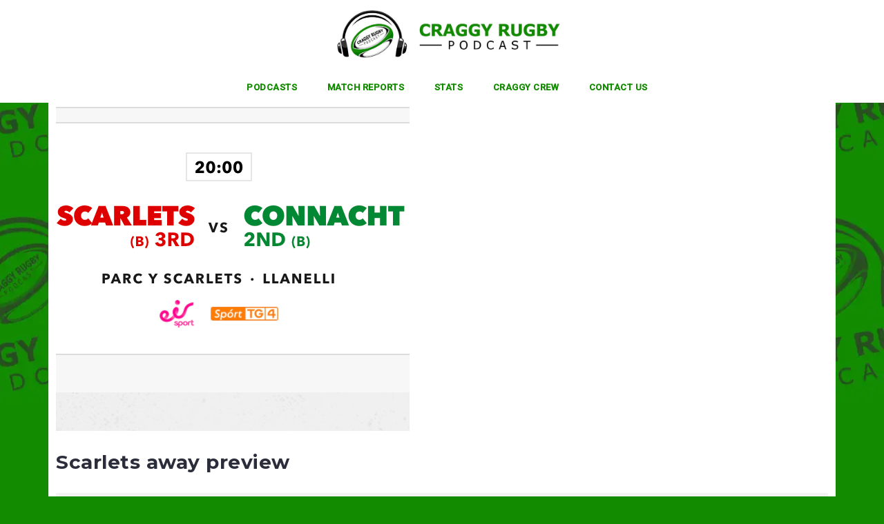

--- FILE ---
content_type: text/html; charset=UTF-8
request_url: http://craggyrugby.com/index.php/2021/03/18/scarlets-away-preview/
body_size: 12568
content:
<!DOCTYPE html>
<html class=" optml_no_js " lang="en-GB">
<head>
<meta charset="UTF-8">
<meta name="viewport" content="width=device-width, initial-scale=1">
<link rel="profile" href="http://gmpg.org/xfn/11">
<link rel="pingback" href="http://craggyrugby.com/xmlrpc.php">

<meta name='robots' content='index, follow, max-image-preview:large, max-snippet:-1, max-video-preview:-1' />
<!-- Google tag (gtag.js) consent mode dataLayer added by Site Kit -->
<script type="text/javascript" id="google_gtagjs-js-consent-mode-data-layer">
/* <![CDATA[ */
window.dataLayer = window.dataLayer || [];function gtag(){dataLayer.push(arguments);}
gtag('consent', 'default', {"ad_personalization":"denied","ad_storage":"denied","ad_user_data":"denied","analytics_storage":"denied","functionality_storage":"denied","security_storage":"denied","personalization_storage":"denied","region":["AT","BE","BG","CH","CY","CZ","DE","DK","EE","ES","FI","FR","GB","GR","HR","HU","IE","IS","IT","LI","LT","LU","LV","MT","NL","NO","PL","PT","RO","SE","SI","SK"],"wait_for_update":500});
window._googlesitekitConsentCategoryMap = {"statistics":["analytics_storage"],"marketing":["ad_storage","ad_user_data","ad_personalization"],"functional":["functionality_storage","security_storage"],"preferences":["personalization_storage"]};
window._googlesitekitConsents = {"ad_personalization":"denied","ad_storage":"denied","ad_user_data":"denied","analytics_storage":"denied","functionality_storage":"denied","security_storage":"denied","personalization_storage":"denied","region":["AT","BE","BG","CH","CY","CZ","DE","DK","EE","ES","FI","FR","GB","GR","HR","HU","IE","IS","IT","LI","LT","LU","LV","MT","NL","NO","PL","PT","RO","SE","SI","SK"],"wait_for_update":500};
/* ]]> */
</script>
<!-- End Google tag (gtag.js) consent mode dataLayer added by Site Kit -->

	<!-- This site is optimized with the Yoast SEO plugin v26.8 - https://yoast.com/product/yoast-seo-wordpress/ -->
	<title>Scarlets away preview - Craggy Rugby</title>
	<link rel="canonical" href="https://craggyrugby.com/index.php/2021/03/18/scarlets-away-preview/" />
	<meta property="og:locale" content="en_GB" />
	<meta property="og:type" content="article" />
	<meta property="og:title" content="Scarlets away preview - Craggy Rugby" />
	<meta property="og:description" content="https://shows.acast.com/craggyrugby/episodes/scarlets-away-preview Connacht play their first ever Monday night match in the last PRO14 match of the season when they travel to Scarlets. They will be looking to break their Parc [&hellip;]" />
	<meta property="og:url" content="https://craggyrugby.com/index.php/2021/03/18/scarlets-away-preview/" />
	<meta property="og:site_name" content="Craggy Rugby" />
	<meta property="article:publisher" content="https://www.facebook.com/craggyrugby/" />
	<meta property="article:published_time" content="2021-03-18T12:09:02+00:00" />
	<meta property="og:image" content="https://mlsn0ppbaqjz.i.optimole.com/w:auto/h:auto/q:mauto/f:best/https://craggyrugby.com/wp-content/uploads/2021/03/Screenshot-2021-03-18-at-09.01.26.png" />
	<meta property="og:image:width" content="512" />
	<meta property="og:image:height" content="514" />
	<meta property="og:image:type" content="image/png" />
	<meta name="author" content="Alan" />
	<meta name="twitter:card" content="summary_large_image" />
	<meta name="twitter:creator" content="@craggyrugbypod" />
	<meta name="twitter:site" content="@craggyrugbypod" />
	<meta name="twitter:label1" content="Written by" />
	<meta name="twitter:data1" content="Alan" />
	<meta name="twitter:label2" content="Estimated reading time" />
	<meta name="twitter:data2" content="1 minute" />
	<script type="application/ld+json" class="yoast-schema-graph">{"@context":"https://schema.org","@graph":[{"@type":"Article","@id":"https://craggyrugby.com/index.php/2021/03/18/scarlets-away-preview/#article","isPartOf":{"@id":"https://craggyrugby.com/index.php/2021/03/18/scarlets-away-preview/"},"author":{"name":"Alan","@id":"https://craggyrugby.com/#/schema/person/fc294d25dafa8c84c2eb0f8eb7c97493"},"headline":"Scarlets away preview","datePublished":"2021-03-18T12:09:02+00:00","mainEntityOfPage":{"@id":"https://craggyrugby.com/index.php/2021/03/18/scarlets-away-preview/"},"wordCount":78,"publisher":{"@id":"https://craggyrugby.com/#organization"},"image":{"@id":"https://craggyrugby.com/index.php/2021/03/18/scarlets-away-preview/#primaryimage"},"thumbnailUrl":"https://mlsn0ppbaqjz.i.optimole.com/w:512/h:514/q:mauto/f:best/https://craggyrugby.com/wp-content/uploads/2021/03/Screenshot-2021-03-18-at-09.01.26.png","keywords":["Connacht rugby","Connacht rugby podcast","Parc y Scarlets","PRO14","Scarlets"],"articleSection":["2020/21 season"],"inLanguage":"en-GB"},{"@type":"WebPage","@id":"https://craggyrugby.com/index.php/2021/03/18/scarlets-away-preview/","url":"https://craggyrugby.com/index.php/2021/03/18/scarlets-away-preview/","name":"Scarlets away preview - Craggy Rugby","isPartOf":{"@id":"https://craggyrugby.com/#website"},"primaryImageOfPage":{"@id":"https://craggyrugby.com/index.php/2021/03/18/scarlets-away-preview/#primaryimage"},"image":{"@id":"https://craggyrugby.com/index.php/2021/03/18/scarlets-away-preview/#primaryimage"},"thumbnailUrl":"https://mlsn0ppbaqjz.i.optimole.com/w:512/h:514/q:mauto/f:best/https://craggyrugby.com/wp-content/uploads/2021/03/Screenshot-2021-03-18-at-09.01.26.png","datePublished":"2021-03-18T12:09:02+00:00","breadcrumb":{"@id":"https://craggyrugby.com/index.php/2021/03/18/scarlets-away-preview/#breadcrumb"},"inLanguage":"en-GB","potentialAction":[{"@type":"ReadAction","target":["https://craggyrugby.com/index.php/2021/03/18/scarlets-away-preview/"]}]},{"@type":"ImageObject","inLanguage":"en-GB","@id":"https://craggyrugby.com/index.php/2021/03/18/scarlets-away-preview/#primaryimage","url":"https://mlsn0ppbaqjz.i.optimole.com/w:512/h:514/q:mauto/f:best/https://craggyrugby.com/wp-content/uploads/2021/03/Screenshot-2021-03-18-at-09.01.26.png","contentUrl":"https://mlsn0ppbaqjz.i.optimole.com/w:512/h:514/q:mauto/f:best/https://craggyrugby.com/wp-content/uploads/2021/03/Screenshot-2021-03-18-at-09.01.26.png","width":512,"height":514},{"@type":"BreadcrumbList","@id":"https://craggyrugby.com/index.php/2021/03/18/scarlets-away-preview/#breadcrumb","itemListElement":[{"@type":"ListItem","position":1,"name":"Home","item":"https://craggyrugby.com/"},{"@type":"ListItem","position":2,"name":"Scarlets away preview"}]},{"@type":"WebSite","@id":"https://craggyrugby.com/#website","url":"https://craggyrugby.com/","name":"Craggy Rugby","description":"The definitive podcast on Connacht Rugby.","publisher":{"@id":"https://craggyrugby.com/#organization"},"potentialAction":[{"@type":"SearchAction","target":{"@type":"EntryPoint","urlTemplate":"https://craggyrugby.com/?s={search_term_string}"},"query-input":{"@type":"PropertyValueSpecification","valueRequired":true,"valueName":"search_term_string"}}],"inLanguage":"en-GB"},{"@type":"Organization","@id":"https://craggyrugby.com/#organization","name":"CraggyRugby","url":"https://craggyrugby.com/","logo":{"@type":"ImageObject","inLanguage":"en-GB","@id":"https://craggyrugby.com/#/schema/logo/image/","url":"https://mlsn0ppbaqjz.i.optimole.com/w:auto/h:auto/q:mauto/f:best/http://craggyrugby.com/wp-content/uploads/2017/09/Podcast-Logo.jpg","contentUrl":"https://mlsn0ppbaqjz.i.optimole.com/w:auto/h:auto/q:mauto/f:best/http://craggyrugby.com/wp-content/uploads/2017/09/Podcast-Logo.jpg","width":499,"height":502,"caption":"CraggyRugby"},"image":{"@id":"https://craggyrugby.com/#/schema/logo/image/"},"sameAs":["https://www.facebook.com/craggyrugby/","https://x.com/craggyrugbypod","https://www.instagram.com/craggyrugby/","https://www.linkedin.com/in/craggy-rugby-269b43223/","https://www.youtube.com/channel/UCRIRnetS4Tuf1MBiok6_NaQ"]},{"@type":"Person","@id":"https://craggyrugby.com/#/schema/person/fc294d25dafa8c84c2eb0f8eb7c97493","name":"Alan","image":{"@type":"ImageObject","inLanguage":"en-GB","@id":"https://craggyrugby.com/#/schema/person/image/","url":"https://secure.gravatar.com/avatar/1e3e6b4133b3dc8eadcb2158c87a241e49e93209ddd6a052acf1f7bf0920aba5?s=96&d=mm&r=g","contentUrl":"https://secure.gravatar.com/avatar/1e3e6b4133b3dc8eadcb2158c87a241e49e93209ddd6a052acf1f7bf0920aba5?s=96&d=mm&r=g","caption":"Alan"},"url":"https://craggyrugby.com/index.php/author/alan/"}]}</script>
	<!-- / Yoast SEO plugin. -->


<link rel='dns-prefetch' href='//www.googletagmanager.com' />
<link rel='dns-prefetch' href='//fonts.googleapis.com' />
<link rel='dns-prefetch' href='//use.fontawesome.com' />
<link rel='dns-prefetch' href='//mlsn0ppbaqjz.i.optimole.com' />
<link rel='preconnect' href='https://mlsn0ppbaqjz.i.optimole.com' />
<link rel="alternate" type="application/rss+xml" title="Craggy Rugby &raquo; Feed" href="https://craggyrugby.com/index.php/feed/" />
<link rel="alternate" type="application/rss+xml" title="Craggy Rugby &raquo; Comments Feed" href="https://craggyrugby.com/index.php/comments/feed/" />
<link rel="alternate" title="oEmbed (JSON)" type="application/json+oembed" href="https://craggyrugby.com/index.php/wp-json/oembed/1.0/embed?url=https%3A%2F%2Fcraggyrugby.com%2Findex.php%2F2021%2F03%2F18%2Fscarlets-away-preview%2F" />
<link rel="alternate" title="oEmbed (XML)" type="text/xml+oembed" href="https://craggyrugby.com/index.php/wp-json/oembed/1.0/embed?url=https%3A%2F%2Fcraggyrugby.com%2Findex.php%2F2021%2F03%2F18%2Fscarlets-away-preview%2F&#038;format=xml" />
<style id='wp-img-auto-sizes-contain-inline-css' type='text/css'>
img:is([sizes=auto i],[sizes^="auto," i]){contain-intrinsic-size:3000px 1500px}
/*# sourceURL=wp-img-auto-sizes-contain-inline-css */
</style>
<link rel='stylesheet' id='west-bootstrap-css' href='http://craggyrugby.com/wp-content/themes/west/css/bootstrap/bootstrap.min.css?ver=1' type='text/css' media='all' />
<style id='wp-emoji-styles-inline-css' type='text/css'>

	img.wp-smiley, img.emoji {
		display: inline !important;
		border: none !important;
		box-shadow: none !important;
		height: 1em !important;
		width: 1em !important;
		margin: 0 0.07em !important;
		vertical-align: -0.1em !important;
		background: none !important;
		padding: 0 !important;
	}
/*# sourceURL=wp-emoji-styles-inline-css */
</style>
<link rel='stylesheet' id='wp-block-library-css' href='http://craggyrugby.com/wp-includes/css/dist/block-library/style.min.css?ver=6.9' type='text/css' media='all' />
<style id='global-styles-inline-css' type='text/css'>
:root{--wp--preset--aspect-ratio--square: 1;--wp--preset--aspect-ratio--4-3: 4/3;--wp--preset--aspect-ratio--3-4: 3/4;--wp--preset--aspect-ratio--3-2: 3/2;--wp--preset--aspect-ratio--2-3: 2/3;--wp--preset--aspect-ratio--16-9: 16/9;--wp--preset--aspect-ratio--9-16: 9/16;--wp--preset--color--black: #000000;--wp--preset--color--cyan-bluish-gray: #abb8c3;--wp--preset--color--white: #ffffff;--wp--preset--color--pale-pink: #f78da7;--wp--preset--color--vivid-red: #cf2e2e;--wp--preset--color--luminous-vivid-orange: #ff6900;--wp--preset--color--luminous-vivid-amber: #fcb900;--wp--preset--color--light-green-cyan: #7bdcb5;--wp--preset--color--vivid-green-cyan: #00d084;--wp--preset--color--pale-cyan-blue: #8ed1fc;--wp--preset--color--vivid-cyan-blue: #0693e3;--wp--preset--color--vivid-purple: #9b51e0;--wp--preset--gradient--vivid-cyan-blue-to-vivid-purple: linear-gradient(135deg,rgb(6,147,227) 0%,rgb(155,81,224) 100%);--wp--preset--gradient--light-green-cyan-to-vivid-green-cyan: linear-gradient(135deg,rgb(122,220,180) 0%,rgb(0,208,130) 100%);--wp--preset--gradient--luminous-vivid-amber-to-luminous-vivid-orange: linear-gradient(135deg,rgb(252,185,0) 0%,rgb(255,105,0) 100%);--wp--preset--gradient--luminous-vivid-orange-to-vivid-red: linear-gradient(135deg,rgb(255,105,0) 0%,rgb(207,46,46) 100%);--wp--preset--gradient--very-light-gray-to-cyan-bluish-gray: linear-gradient(135deg,rgb(238,238,238) 0%,rgb(169,184,195) 100%);--wp--preset--gradient--cool-to-warm-spectrum: linear-gradient(135deg,rgb(74,234,220) 0%,rgb(151,120,209) 20%,rgb(207,42,186) 40%,rgb(238,44,130) 60%,rgb(251,105,98) 80%,rgb(254,248,76) 100%);--wp--preset--gradient--blush-light-purple: linear-gradient(135deg,rgb(255,206,236) 0%,rgb(152,150,240) 100%);--wp--preset--gradient--blush-bordeaux: linear-gradient(135deg,rgb(254,205,165) 0%,rgb(254,45,45) 50%,rgb(107,0,62) 100%);--wp--preset--gradient--luminous-dusk: linear-gradient(135deg,rgb(255,203,112) 0%,rgb(199,81,192) 50%,rgb(65,88,208) 100%);--wp--preset--gradient--pale-ocean: linear-gradient(135deg,rgb(255,245,203) 0%,rgb(182,227,212) 50%,rgb(51,167,181) 100%);--wp--preset--gradient--electric-grass: linear-gradient(135deg,rgb(202,248,128) 0%,rgb(113,206,126) 100%);--wp--preset--gradient--midnight: linear-gradient(135deg,rgb(2,3,129) 0%,rgb(40,116,252) 100%);--wp--preset--font-size--small: 13px;--wp--preset--font-size--medium: 20px;--wp--preset--font-size--large: 36px;--wp--preset--font-size--x-large: 42px;--wp--preset--spacing--20: 0.44rem;--wp--preset--spacing--30: 0.67rem;--wp--preset--spacing--40: 1rem;--wp--preset--spacing--50: 1.5rem;--wp--preset--spacing--60: 2.25rem;--wp--preset--spacing--70: 3.38rem;--wp--preset--spacing--80: 5.06rem;--wp--preset--shadow--natural: 6px 6px 9px rgba(0, 0, 0, 0.2);--wp--preset--shadow--deep: 12px 12px 50px rgba(0, 0, 0, 0.4);--wp--preset--shadow--sharp: 6px 6px 0px rgba(0, 0, 0, 0.2);--wp--preset--shadow--outlined: 6px 6px 0px -3px rgb(255, 255, 255), 6px 6px rgb(0, 0, 0);--wp--preset--shadow--crisp: 6px 6px 0px rgb(0, 0, 0);}:where(.is-layout-flex){gap: 0.5em;}:where(.is-layout-grid){gap: 0.5em;}body .is-layout-flex{display: flex;}.is-layout-flex{flex-wrap: wrap;align-items: center;}.is-layout-flex > :is(*, div){margin: 0;}body .is-layout-grid{display: grid;}.is-layout-grid > :is(*, div){margin: 0;}:where(.wp-block-columns.is-layout-flex){gap: 2em;}:where(.wp-block-columns.is-layout-grid){gap: 2em;}:where(.wp-block-post-template.is-layout-flex){gap: 1.25em;}:where(.wp-block-post-template.is-layout-grid){gap: 1.25em;}.has-black-color{color: var(--wp--preset--color--black) !important;}.has-cyan-bluish-gray-color{color: var(--wp--preset--color--cyan-bluish-gray) !important;}.has-white-color{color: var(--wp--preset--color--white) !important;}.has-pale-pink-color{color: var(--wp--preset--color--pale-pink) !important;}.has-vivid-red-color{color: var(--wp--preset--color--vivid-red) !important;}.has-luminous-vivid-orange-color{color: var(--wp--preset--color--luminous-vivid-orange) !important;}.has-luminous-vivid-amber-color{color: var(--wp--preset--color--luminous-vivid-amber) !important;}.has-light-green-cyan-color{color: var(--wp--preset--color--light-green-cyan) !important;}.has-vivid-green-cyan-color{color: var(--wp--preset--color--vivid-green-cyan) !important;}.has-pale-cyan-blue-color{color: var(--wp--preset--color--pale-cyan-blue) !important;}.has-vivid-cyan-blue-color{color: var(--wp--preset--color--vivid-cyan-blue) !important;}.has-vivid-purple-color{color: var(--wp--preset--color--vivid-purple) !important;}.has-black-background-color{background-color: var(--wp--preset--color--black) !important;}.has-cyan-bluish-gray-background-color{background-color: var(--wp--preset--color--cyan-bluish-gray) !important;}.has-white-background-color{background-color: var(--wp--preset--color--white) !important;}.has-pale-pink-background-color{background-color: var(--wp--preset--color--pale-pink) !important;}.has-vivid-red-background-color{background-color: var(--wp--preset--color--vivid-red) !important;}.has-luminous-vivid-orange-background-color{background-color: var(--wp--preset--color--luminous-vivid-orange) !important;}.has-luminous-vivid-amber-background-color{background-color: var(--wp--preset--color--luminous-vivid-amber) !important;}.has-light-green-cyan-background-color{background-color: var(--wp--preset--color--light-green-cyan) !important;}.has-vivid-green-cyan-background-color{background-color: var(--wp--preset--color--vivid-green-cyan) !important;}.has-pale-cyan-blue-background-color{background-color: var(--wp--preset--color--pale-cyan-blue) !important;}.has-vivid-cyan-blue-background-color{background-color: var(--wp--preset--color--vivid-cyan-blue) !important;}.has-vivid-purple-background-color{background-color: var(--wp--preset--color--vivid-purple) !important;}.has-black-border-color{border-color: var(--wp--preset--color--black) !important;}.has-cyan-bluish-gray-border-color{border-color: var(--wp--preset--color--cyan-bluish-gray) !important;}.has-white-border-color{border-color: var(--wp--preset--color--white) !important;}.has-pale-pink-border-color{border-color: var(--wp--preset--color--pale-pink) !important;}.has-vivid-red-border-color{border-color: var(--wp--preset--color--vivid-red) !important;}.has-luminous-vivid-orange-border-color{border-color: var(--wp--preset--color--luminous-vivid-orange) !important;}.has-luminous-vivid-amber-border-color{border-color: var(--wp--preset--color--luminous-vivid-amber) !important;}.has-light-green-cyan-border-color{border-color: var(--wp--preset--color--light-green-cyan) !important;}.has-vivid-green-cyan-border-color{border-color: var(--wp--preset--color--vivid-green-cyan) !important;}.has-pale-cyan-blue-border-color{border-color: var(--wp--preset--color--pale-cyan-blue) !important;}.has-vivid-cyan-blue-border-color{border-color: var(--wp--preset--color--vivid-cyan-blue) !important;}.has-vivid-purple-border-color{border-color: var(--wp--preset--color--vivid-purple) !important;}.has-vivid-cyan-blue-to-vivid-purple-gradient-background{background: var(--wp--preset--gradient--vivid-cyan-blue-to-vivid-purple) !important;}.has-light-green-cyan-to-vivid-green-cyan-gradient-background{background: var(--wp--preset--gradient--light-green-cyan-to-vivid-green-cyan) !important;}.has-luminous-vivid-amber-to-luminous-vivid-orange-gradient-background{background: var(--wp--preset--gradient--luminous-vivid-amber-to-luminous-vivid-orange) !important;}.has-luminous-vivid-orange-to-vivid-red-gradient-background{background: var(--wp--preset--gradient--luminous-vivid-orange-to-vivid-red) !important;}.has-very-light-gray-to-cyan-bluish-gray-gradient-background{background: var(--wp--preset--gradient--very-light-gray-to-cyan-bluish-gray) !important;}.has-cool-to-warm-spectrum-gradient-background{background: var(--wp--preset--gradient--cool-to-warm-spectrum) !important;}.has-blush-light-purple-gradient-background{background: var(--wp--preset--gradient--blush-light-purple) !important;}.has-blush-bordeaux-gradient-background{background: var(--wp--preset--gradient--blush-bordeaux) !important;}.has-luminous-dusk-gradient-background{background: var(--wp--preset--gradient--luminous-dusk) !important;}.has-pale-ocean-gradient-background{background: var(--wp--preset--gradient--pale-ocean) !important;}.has-electric-grass-gradient-background{background: var(--wp--preset--gradient--electric-grass) !important;}.has-midnight-gradient-background{background: var(--wp--preset--gradient--midnight) !important;}.has-small-font-size{font-size: var(--wp--preset--font-size--small) !important;}.has-medium-font-size{font-size: var(--wp--preset--font-size--medium) !important;}.has-large-font-size{font-size: var(--wp--preset--font-size--large) !important;}.has-x-large-font-size{font-size: var(--wp--preset--font-size--x-large) !important;}
/*# sourceURL=global-styles-inline-css */
</style>

<style id='classic-theme-styles-inline-css' type='text/css'>
/*! This file is auto-generated */
.wp-block-button__link{color:#fff;background-color:#32373c;border-radius:9999px;box-shadow:none;text-decoration:none;padding:calc(.667em + 2px) calc(1.333em + 2px);font-size:1.125em}.wp-block-file__button{background:#32373c;color:#fff;text-decoration:none}
/*# sourceURL=/wp-includes/css/classic-themes.min.css */
</style>
<style id='font-awesome-svg-styles-default-inline-css' type='text/css'>
.svg-inline--fa {
  display: inline-block;
  height: 1em;
  overflow: visible;
  vertical-align: -.125em;
}
/*# sourceURL=font-awesome-svg-styles-default-inline-css */
</style>
<link rel='stylesheet' id='font-awesome-svg-styles-css' href='https://craggyrugby.com/wp-content/uploads/font-awesome/v6.1.1/css/svg-with-js.css' type='text/css' media='all' />
<style id='font-awesome-svg-styles-inline-css' type='text/css'>
   .wp-block-font-awesome-icon svg::before,
   .wp-rich-text-font-awesome-icon svg::before {content: unset;}
/*# sourceURL=font-awesome-svg-styles-inline-css */
</style>
<link rel='stylesheet' id='contact-form-7-css' href='http://craggyrugby.com/wp-content/plugins/contact-form-7/includes/css/styles.css?ver=6.1.4' type='text/css' media='all' />
<link rel='stylesheet' id='menu-image-css' href='http://craggyrugby.com/wp-content/plugins/menu-image/includes/css/menu-image.css?ver=3.13' type='text/css' media='all' />
<link rel='stylesheet' id='dashicons-css' href='http://craggyrugby.com/wp-includes/css/dashicons.min.css?ver=6.9' type='text/css' media='all' />
<link rel='stylesheet' id='parent-style-css' href='http://craggyrugby.com/wp-content/themes/west/style.css?ver=6.9' type='text/css' media='all' />
<link rel='stylesheet' id='child-style-css' href='http://craggyrugby.com/wp-content/themes/west-child/style.css?ver=1.0.0' type='text/css' media='all' />
<link rel='stylesheet' id='west-style-css' href='http://craggyrugby.com/wp-content/themes/west-child/style.css?ver=6.9' type='text/css' media='all' />
<style id='west-style-inline-css' type='text/css'>
.site-header {position: fixed;}
.site-header .container { display: block;}
.site-branding { width: 100%; text-align: center;margin-bottom:15px;}
.main-navigation { width: 100%;float: none;}
.main-navigation ul { float: none;text-align:center;}
.main-navigation li { float: none; display: inline-block;}
.main-navigation ul ul li { display: block; text-align: left;}
.entry-title a:hover,a, a:hover, .primary-color, .main-navigation a:hover,.main-navigation ul ul a:hover,.main-navigation ul ul a.focus, .main-navigation li::before { color:#128b00}
.west_contact_info_widget span,.go-top,.list-meta .read-more,.comment-navigation a,.posts-navigation a,.post-navigation a,button, .button:not(.header-button), input[type="button"], input[type="reset"], input[type="submit"] { background-color:#128b00}
.main-navigation .current_page_item > a,.main-navigation .current-menu-item > a,.main-navigation .current_page_ancestor > a { border-color:#128b00}
.site-header { background-color:#ffffff;}
body, .widget a { color:#000000}
.site-footer, .footer-widgets { background-color:#1C1E29}

/*# sourceURL=west-style-inline-css */
</style>
<link rel='stylesheet' id='west-body-fonts-css' href='//fonts.googleapis.com/css?family=Roboto%3A400%2C400italic%2C500italic%2C500&#038;ver=6.9' type='text/css' media='all' />
<link rel='stylesheet' id='west-headings-fonts-css' href='//fonts.googleapis.com/css?family=Montserrat%3A400%2C700&#038;ver=6.9' type='text/css' media='all' />
<link rel='stylesheet' id='west-fontawesome-css' href='http://craggyrugby.com/wp-content/themes/west/fonts/font-awesome.min.css?ver=6.9' type='text/css' media='all' />
<link rel='stylesheet' id='font-awesome-official-css' href='https://use.fontawesome.com/releases/v6.1.1/css/all.css' type='text/css' media='all' integrity="sha384-/frq1SRXYH/bSyou/HUp/hib7RVN1TawQYja658FEOodR/FQBKVqT9Ol+Oz3Olq5" crossorigin="anonymous" />
<style id='optm_lazyload_noscript_style-inline-css' type='text/css'>
html.optml_no_js img[data-opt-src] { display: none !important; } 
 /* OPTML_VIEWPORT_BG_SELECTORS */
html .elementor-section[data-settings*="background_background"]:not(.optml-bg-lazyloaded),
html .elementor-column[data-settings*="background_background"] > .elementor-widget-wrap:not(.optml-bg-lazyloaded),
html .elementor-section > .elementor-background-overlay:not(.optml-bg-lazyloaded),
html [class*="wp-block-cover"][style*="background-image"]:not(.optml-bg-lazyloaded),
html [style*="background-image:url("]:not(.optml-bg-lazyloaded),
html [style*="background-image: url("]:not(.optml-bg-lazyloaded),
html [style*="background:url("]:not(.optml-bg-lazyloaded),
html [style*="background: url("]:not(.optml-bg-lazyloaded),
html [class*="wp-block-group"][style*="background-image"]:not(.optml-bg-lazyloaded) { background-image: none !important; }
/* OPTML_VIEWPORT_BG_SELECTORS */
/*# sourceURL=optm_lazyload_noscript_style-inline-css */
</style>
<link rel='stylesheet' id='font-awesome-official-v4shim-css' href='https://use.fontawesome.com/releases/v6.1.1/css/v4-shims.css' type='text/css' media='all' integrity="sha384-4Jczmr1SlicmtiAiHGxwWtSzLJAS97HzJsKGqfC0JtZktLrPXIux1u6GJNVRRqiN" crossorigin="anonymous" />
<link rel='stylesheet' id='wp-block-paragraph-css' href='http://craggyrugby.com/wp-includes/blocks/paragraph/style.min.css?ver=6.9' type='text/css' media='all' />
<script type="text/javascript" src="http://craggyrugby.com/wp-includes/js/jquery/jquery.min.js?ver=3.7.1" id="jquery-core-js"></script>
<script type="text/javascript" src="http://craggyrugby.com/wp-includes/js/jquery/jquery-migrate.min.js?ver=3.4.1" id="jquery-migrate-js"></script>
<script type="text/javascript" id="optml-print-js-after">
/* <![CDATA[ */
			(function(w, d){
					w.addEventListener("beforeprint", function(){
						let images = d.getElementsByTagName( "img" );
							for (let img of images) {
								if ( !img.dataset.optSrc) {
									continue;
								}
								img.src = img.dataset.optSrc;
								delete img.dataset.optSrc;
							}
					});
			
			}(window, document));
								 
//# sourceURL=optml-print-js-after
/* ]]> */
</script>

<!-- Google tag (gtag.js) snippet added by Site Kit -->
<!-- Google Analytics snippet added by Site Kit -->
<script type="text/javascript" src="https://www.googletagmanager.com/gtag/js?id=GT-NS925DQW" id="google_gtagjs-js" async></script>
<script type="text/javascript" id="google_gtagjs-js-after">
/* <![CDATA[ */
window.dataLayer = window.dataLayer || [];function gtag(){dataLayer.push(arguments);}
gtag("set","linker",{"domains":["craggyrugby.com"]});
gtag("js", new Date());
gtag("set", "developer_id.dZTNiMT", true);
gtag("config", "GT-NS925DQW");
 window._googlesitekit = window._googlesitekit || {}; window._googlesitekit.throttledEvents = []; window._googlesitekit.gtagEvent = (name, data) => { var key = JSON.stringify( { name, data } ); if ( !! window._googlesitekit.throttledEvents[ key ] ) { return; } window._googlesitekit.throttledEvents[ key ] = true; setTimeout( () => { delete window._googlesitekit.throttledEvents[ key ]; }, 5 ); gtag( "event", name, { ...data, event_source: "site-kit" } ); }; 
//# sourceURL=google_gtagjs-js-after
/* ]]> */
</script>
<link rel="https://api.w.org/" href="https://craggyrugby.com/index.php/wp-json/" /><link rel="alternate" title="JSON" type="application/json" href="https://craggyrugby.com/index.php/wp-json/wp/v2/posts/2612" /><link rel="EditURI" type="application/rsd+xml" title="RSD" href="https://craggyrugby.com/xmlrpc.php?rsd" />
<meta name="generator" content="WordPress 6.9" />
<link rel='shortlink' href='https://craggyrugby.com/?p=2612' />
<meta name="generator" content="Site Kit by Google 1.170.0" /><!--[if lt IE 9]>
<script src="http://craggyrugby.com/wp-content/themes/west/js/html5shiv.js"></script>
<![endif]-->
<style type="text/css" id="custom-background-css">
body.custom-background { background-color: #138b00; background-image: url("https://mlsn0ppbaqjz.i.optimole.com/w:auto/h:auto/q:mauto/f:best/http://craggyrugby.com/wp-content/uploads/2022/07/background2-1.jpg"); background-position: center center; background-size: auto; background-repeat: repeat; background-attachment: scroll; }
</style>
	<meta http-equiv="Accept-CH" content="Viewport-Width, ECT" />
		<style type="text/css">
			img[data-opt-src]:not([data-opt-lazy-loaded]) {
				transition: .2s filter linear, .2s opacity linear, .2s border-radius linear;
				-webkit-transition: .2s filter linear, .2s opacity linear, .2s border-radius linear;
				-moz-transition: .2s filter linear, .2s opacity linear, .2s border-radius linear;
				-o-transition: .2s filter linear, .2s opacity linear, .2s border-radius linear;
			}
			img[data-opt-src]:not([data-opt-lazy-loaded]) {
					opacity: .75;
					-webkit-filter: blur(8px);
					-moz-filter: blur(8px);
					-o-filter: blur(8px);
					-ms-filter: blur(8px);
					filter: blur(8px);
					transform: scale(1.04);
					animation: 0.1s ease-in;
					-webkit-transform: translate3d(0, 0, 0);
			}
			/** optmliframelazyloadplaceholder */
		</style>
		<script type="application/javascript">
					document.documentElement.className = document.documentElement.className.replace(/\boptml_no_js\b/g, "");
						(function(w, d){
							var b = d.getElementsByTagName("head")[0];
							var s = d.createElement("script");
							var v = ("IntersectionObserver" in w && "isIntersecting" in w.IntersectionObserverEntry.prototype) ? "_no_poly" : "";
							s.async = true;
							s.src = "https://mlsn0ppbaqjz.i.optimole.com/js-lib/v2/latest/optimole_lib" + v  + ".min.js";
							b.appendChild(s);
							w.optimoleData = {
								lazyloadOnly: "optimole-lazy-only",
								backgroundReplaceClasses: [],
								nativeLazyload : false,
								scalingDisabled: false,
								watchClasses: [],
								backgroundLazySelectors: ".elementor-section[data-settings*=\"background_background\"], .elementor-column[data-settings*=\"background_background\"] > .elementor-widget-wrap, .elementor-section > .elementor-background-overlay, [class*=\"wp-block-cover\"][style*=\"background-image\"], [style*=\"background-image:url(\"], [style*=\"background-image: url(\"], [style*=\"background:url(\"], [style*=\"background: url(\"], [class*=\"wp-block-group\"][style*=\"background-image\"]",
								network_optimizations: true,
								ignoreDpr: true,
								quality: 0,
								maxWidth: 1920,
								maxHeight: 4000,
							}
						}(window, document));
		</script>
<!-- Google Tag Manager snippet added by Site Kit -->
<script type="text/javascript">
/* <![CDATA[ */

			( function( w, d, s, l, i ) {
				w[l] = w[l] || [];
				w[l].push( {'gtm.start': new Date().getTime(), event: 'gtm.js'} );
				var f = d.getElementsByTagName( s )[0],
					j = d.createElement( s ), dl = l != 'dataLayer' ? '&l=' + l : '';
				j.async = true;
				j.src = 'https://www.googletagmanager.com/gtm.js?id=' + i + dl;
				f.parentNode.insertBefore( j, f );
			} )( window, document, 'script', 'dataLayer', 'GTM-PL4XFX8' );
			
/* ]]> */
</script>

<!-- End Google Tag Manager snippet added by Site Kit -->
<link rel="icon" href="https://mlsn0ppbaqjz.i.optimole.com/w:32/h:32/q:mauto/f:best/dpr:2/https://craggyrugby.com/wp-content/uploads/2022/06/cropped-P_CraggyRugbyPodcast2-01-scaled-1.jpg" sizes="32x32" />
<link rel="icon" href="https://mlsn0ppbaqjz.i.optimole.com/w:192/h:192/q:mauto/f:best/https://craggyrugby.com/wp-content/uploads/2022/06/cropped-P_CraggyRugbyPodcast2-01-scaled-1.jpg" sizes="192x192" />
<link rel="apple-touch-icon" href="https://mlsn0ppbaqjz.i.optimole.com/w:180/h:180/q:mauto/f:best/https://craggyrugby.com/wp-content/uploads/2022/06/cropped-P_CraggyRugbyPodcast2-01-scaled-1.jpg" />
<meta name="msapplication-TileImage" content="https://mlsn0ppbaqjz.i.optimole.com/w:270/h:270/q:mauto/f:best/https://craggyrugby.com/wp-content/uploads/2022/06/cropped-P_CraggyRugbyPodcast2-01-scaled-1.jpg" />
		<style type="text/css" id="wp-custom-css">
			
.slicknav_menu .slicknav_menutxt {
    color: #128b00;
}
		</style>
		</head>

<body class="wp-singular post-template-default single single-post postid-2612 single-format-standard custom-background wp-theme-west wp-child-theme-west-child fullwidth-single group-blog">
<div id="page" class="hfeed site">
	<a class="skip-link screen-reader-text" href="#content">Skip to content</a>

	<header id="masthead" class="site-header " role="banner">
		<div class="container">
			<div class="site-branding col-md-4 col-sm-6 col-xs-12">
				<a href="https://craggyrugby.com/" title="Craggy Rugby"><img decoding=async data-opt-id=204075609  fetchpriority="high" class="site-logo" src="https://mlsn0ppbaqjz.i.optimole.com/w:auto/h:auto/q:mauto/f:best/http://craggyrugby.com/wp-content/uploads/2022/07/P_CraggyRugbyPodcas_tside-scaled.jpg" alt="Craggy Rugby" /></a>			</div><!-- .site-branding -->

			<nav id="site-navigation" class="main-navigation col-md-8" role="navigation">
				<div class="menu-main-menu-container"><ul id="primary-menu" class="menu"><li id="menu-item-381" class="menu-item menu-item-type-taxonomy menu-item-object-category current-post-ancestor menu-item-has-children menu-item-381"><a href="https://craggyrugby.com/index.php/category/podcasts/">Podcasts</a>
<ul class="sub-menu">
	<li id="menu-item-3541" class="menu-item menu-item-type-taxonomy menu-item-object-category menu-item-3541"><a href="https://craggyrugby.com/index.php/category/podcasts/2022-23/">2022/23</a></li>
	<li id="menu-item-3542" class="menu-item menu-item-type-taxonomy menu-item-object-category menu-item-3542"><a href="https://craggyrugby.com/index.php/category/podcasts/2021-22/">2021/22</a></li>
	<li id="menu-item-2488" class="menu-item menu-item-type-taxonomy menu-item-object-category current-post-ancestor current-menu-parent current-post-parent menu-item-2488"><a href="https://craggyrugby.com/index.php/category/podcasts/2020-21-season/">2020/21 season</a></li>
	<li id="menu-item-2060" class="menu-item menu-item-type-taxonomy menu-item-object-category menu-item-2060"><a href="https://craggyrugby.com/index.php/category/podcasts/2019-20-season/">2019/20 season</a></li>
	<li id="menu-item-1639" class="menu-item menu-item-type-taxonomy menu-item-object-category menu-item-1639"><a href="https://craggyrugby.com/index.php/category/podcasts/2018-19-season/">2018/19 season</a></li>
	<li id="menu-item-1626" class="menu-item menu-item-type-taxonomy menu-item-object-category menu-item-has-children menu-item-1626"><a href="https://craggyrugby.com/index.php/category/podcasts/20172018-season/">2017/2018 season</a>
	<ul class="sub-menu">
		<li id="menu-item-1625" class="menu-item menu-item-type-taxonomy menu-item-object-category menu-item-1625"><a href="https://craggyrugby.com/index.php/category/podcasts/201617-season/press-conferences/">Press Conferences</a></li>
	</ul>
</li>
	<li id="menu-item-1624" class="menu-item menu-item-type-taxonomy menu-item-object-category menu-item-1624"><a href="https://craggyrugby.com/index.php/category/podcasts/201617-season/">2016/17 season</a></li>
	<li id="menu-item-1623" class="menu-item menu-item-type-taxonomy menu-item-object-category menu-item-1623"><a href="https://craggyrugby.com/index.php/category/podcasts/2016-pro12-final-series/">2016 PRO12 Final series</a></li>
	<li id="menu-item-1622" class="menu-item menu-item-type-taxonomy menu-item-object-category menu-item-1622"><a href="https://craggyrugby.com/index.php/category/podcasts/201516-season/">2015/16 season</a></li>
	<li id="menu-item-1621" class="menu-item menu-item-type-taxonomy menu-item-object-category menu-item-1621"><a href="https://craggyrugby.com/index.php/category/podcasts/201415-season/">2014/15 season</a></li>
</ul>
</li>
<li id="menu-item-670" class="menu-item menu-item-type-taxonomy menu-item-object-category menu-item-has-children menu-item-670"><a href="https://craggyrugby.com/index.php/category/seasons/20152016/match-reports/">Match Reports</a>
<ul class="sub-menu">
	<li id="menu-item-2062" class="menu-item menu-item-type-taxonomy menu-item-object-category menu-item-has-children menu-item-2062"><a href="https://craggyrugby.com/index.php/category/podcasts/2019-20-season/">2019/20 season</a>
	<ul class="sub-menu">
		<li id="menu-item-2063" class="menu-item menu-item-type-taxonomy menu-item-object-category menu-item-2063"><a href="https://craggyrugby.com/index.php/category/podcasts/2019-20-season/match-reports-2019-20-season/">Match reports</a></li>
	</ul>
</li>
	<li id="menu-item-2064" class="menu-item menu-item-type-taxonomy menu-item-object-category menu-item-has-children menu-item-2064"><a href="https://craggyrugby.com/index.php/category/podcasts/2018-19-season/">2018/19 season</a>
	<ul class="sub-menu">
		<li id="menu-item-2065" class="menu-item menu-item-type-taxonomy menu-item-object-category menu-item-2065"><a href="https://craggyrugby.com/index.php/category/seasons/20152016/match-reports/">Match Reports</a></li>
	</ul>
</li>
	<li id="menu-item-1132" class="menu-item menu-item-type-taxonomy menu-item-object-category menu-item-has-children menu-item-1132"><a href="https://craggyrugby.com/index.php/category/seasons/20172018/">2017/2018</a>
	<ul class="sub-menu">
		<li id="menu-item-1134" class="menu-item menu-item-type-taxonomy menu-item-object-category menu-item-1134"><a href="https://craggyrugby.com/index.php/category/seasons/20172018/match-previews-20172018/">Match previews</a></li>
		<li id="menu-item-1133" class="menu-item menu-item-type-taxonomy menu-item-object-category menu-item-1133"><a href="https://craggyrugby.com/index.php/category/seasons/20172018/match-reports-20172018/">Match Reports</a></li>
	</ul>
</li>
	<li id="menu-item-46" class="menu-item menu-item-type-taxonomy menu-item-object-category menu-item-has-children menu-item-46"><a href="https://craggyrugby.com/index.php/category/seasons/20162017/">2016/2017</a>
	<ul class="sub-menu">
		<li id="menu-item-377" class="menu-item menu-item-type-taxonomy menu-item-object-category menu-item-377"><a href="https://craggyrugby.com/index.php/category/seasons/20162017/match-previews/">Match previews</a></li>
		<li id="menu-item-47" class="menu-item menu-item-type-taxonomy menu-item-object-category menu-item-47"><a href="https://craggyrugby.com/index.php/category/seasons/20162017/reports/">Match Reports</a></li>
	</ul>
</li>
	<li id="menu-item-672" class="menu-item menu-item-type-taxonomy menu-item-object-category menu-item-672"><a href="https://craggyrugby.com/index.php/category/seasons/20152016/">2015/2016</a></li>
</ul>
</li>
<li id="menu-item-361" class="menu-item menu-item-type-taxonomy menu-item-object-category menu-item-has-children menu-item-361"><a href="https://craggyrugby.com/index.php/category/stats/">Stats</a>
<ul class="sub-menu">
	<li id="menu-item-1627" class="menu-item menu-item-type-taxonomy menu-item-object-category menu-item-1627"><a href="https://craggyrugby.com/index.php/category/stats/benetton-treviso/">Benetton Treviso</a></li>
	<li id="menu-item-3876" class="menu-item menu-item-type-taxonomy menu-item-object-category menu-item-3876"><a href="https://craggyrugby.com/index.php/category/stats/bulls/">Bulls</a></li>
	<li id="menu-item-1628" class="menu-item menu-item-type-taxonomy menu-item-object-category menu-item-1628"><a href="https://craggyrugby.com/index.php/category/stats/cardiff-blues/">Cardiff Blues</a></li>
	<li id="menu-item-1629" class="menu-item menu-item-type-taxonomy menu-item-object-category menu-item-1629"><a href="https://craggyrugby.com/index.php/category/stats/connacht-stats/">Connacht Stats</a></li>
	<li id="menu-item-1630" class="menu-item menu-item-type-taxonomy menu-item-object-category menu-item-1630"><a href="https://craggyrugby.com/index.php/category/stats/edinburgh-rugby/">Edinburgh Rugby</a></li>
	<li id="menu-item-1631" class="menu-item menu-item-type-taxonomy menu-item-object-category menu-item-1631"><a href="https://craggyrugby.com/index.php/category/stats/glasgow-warriors/">Glasgow Warriors</a></li>
	<li id="menu-item-1632" class="menu-item menu-item-type-taxonomy menu-item-object-category menu-item-1632"><a href="https://craggyrugby.com/index.php/category/stats/leinster-rugby/">Leinster Rugby</a></li>
	<li id="menu-item-3875" class="menu-item menu-item-type-taxonomy menu-item-object-category menu-item-3875"><a href="https://craggyrugby.com/index.php/category/stats/lions/">Lions</a></li>
	<li id="menu-item-1633" class="menu-item menu-item-type-taxonomy menu-item-object-category menu-item-1633"><a href="https://craggyrugby.com/index.php/category/stats/munster-rugby/">Munster Rugby</a></li>
	<li id="menu-item-1634" class="menu-item menu-item-type-taxonomy menu-item-object-category menu-item-1634"><a href="https://craggyrugby.com/index.php/category/stats/newport-gwent-dragons/">Newport Gwent Dragons</a></li>
	<li id="menu-item-1635" class="menu-item menu-item-type-taxonomy menu-item-object-category menu-item-1635"><a href="https://craggyrugby.com/index.php/category/stats/ospreys/">Ospreys</a></li>
	<li id="menu-item-1636" class="menu-item menu-item-type-taxonomy menu-item-object-category menu-item-1636"><a href="https://craggyrugby.com/index.php/category/stats/scarlets/">Scarlets</a></li>
	<li id="menu-item-3878" class="menu-item menu-item-type-taxonomy menu-item-object-category menu-item-3878"><a href="https://craggyrugby.com/index.php/category/stats/sharks/">Sharks</a></li>
	<li id="menu-item-3877" class="menu-item menu-item-type-taxonomy menu-item-object-category menu-item-3877"><a href="https://craggyrugby.com/index.php/category/stats/stormers/">Stormers</a></li>
	<li id="menu-item-1637" class="menu-item menu-item-type-taxonomy menu-item-object-category menu-item-1637"><a href="https://craggyrugby.com/index.php/category/stats/ulster-rugby/">Ulster Rugby</a></li>
	<li id="menu-item-1638" class="menu-item menu-item-type-taxonomy menu-item-object-category menu-item-1638"><a href="https://craggyrugby.com/index.php/category/stats/zebre-rugby/">Zebre Rugby</a></li>
</ul>
</li>
<li id="menu-item-346" class="menu-item menu-item-type-taxonomy menu-item-object-category menu-item-346"><a href="https://craggyrugby.com/index.php/category/craggy-crew/">Craggy Crew</a></li>
<li id="menu-item-657" class="menu-item menu-item-type-post_type menu-item-object-page menu-item-657"><a href="https://craggyrugby.com/index.php/contact-us/">Contact Us</a></li>
</ul></div>			</nav><!-- #site-navigation -->
			<nav class="mobile-nav"></nav>
		</div>
	</header><!-- #masthead -->

		<div class="header-clone"></div>
	
	<div id="content" class="site-content">
			<div class="container">
	
	<div id="primary" class="content-area">
		<main id="main" class="site-main" role="main">

		
			
<article id="post-2612" class="post-2612 post type-post status-publish format-standard has-post-thumbnail hentry category-2020-21-season tag-connacht-rugby tag-connacht-rugby-podcast tag-parc-y-scarlets tag-pro14 tag-scarlets clearfix">

			<div class="single-thumb">
			<img data-opt-id=771715633  width="512" height="514" src="[data-uri]" data-lazy-type="image" data-lazy-src="https://mlsn0ppbaqjz.i.optimole.com/w:512/h:514/q:mauto/f:best/https://craggyrugby.com/wp-content/uploads/2021/03/Screenshot-2021-03-18-at-09.01.26.png" class="lazy lazy-hidden attachment-west-large-thumb size-west-large-thumb wp-post-image" alt="" decoding="async" fetchpriority="high" data-lazy-srcset="https://mlsn0ppbaqjz.i.optimole.com/w:512/h:514/q:mauto/f:best/https://craggyrugby.com/wp-content/uploads/2021/03/Screenshot-2021-03-18-at-09.01.26.png 512w, https://mlsn0ppbaqjz.i.optimole.com/w:300/h:300/q:mauto/f:best/https://craggyrugby.com/wp-content/uploads/2021/03/Screenshot-2021-03-18-at-09.01.26.png 300w, https://mlsn0ppbaqjz.i.optimole.com/w:150/h:150/q:mauto/f:best/https://craggyrugby.com/wp-content/uploads/2021/03/Screenshot-2021-03-18-at-09.01.26.png 150w, https://mlsn0ppbaqjz.i.optimole.com/w:450/h:452/q:mauto/f:best/https://craggyrugby.com/wp-content/uploads/2021/03/Screenshot-2021-03-18-at-09.01.26.png 450w" data-lazy-sizes="(max-width: 512px) 100vw, 512px" /><noscript><img data-opt-id=1034765300  width="512" height="514" src="https://mlsn0ppbaqjz.i.optimole.com/w:512/h:514/q:mauto/f:best/https://craggyrugby.com/wp-content/uploads/2021/03/Screenshot-2021-03-18-at-09.01.26.png" class="attachment-west-large-thumb size-west-large-thumb wp-post-image" alt="" decoding="async" fetchpriority="high" srcset="https://mlsn0ppbaqjz.i.optimole.com/w:512/h:514/q:mauto/f:best/https://craggyrugby.com/wp-content/uploads/2021/03/Screenshot-2021-03-18-at-09.01.26.png 512w, https://mlsn0ppbaqjz.i.optimole.com/w:300/h:300/q:mauto/f:best/https://craggyrugby.com/wp-content/uploads/2021/03/Screenshot-2021-03-18-at-09.01.26.png 300w, https://mlsn0ppbaqjz.i.optimole.com/w:150/h:150/q:mauto/f:best/https://craggyrugby.com/wp-content/uploads/2021/03/Screenshot-2021-03-18-at-09.01.26.png 150w, https://mlsn0ppbaqjz.i.optimole.com/w:450/h:452/q:mauto/f:best/https://craggyrugby.com/wp-content/uploads/2021/03/Screenshot-2021-03-18-at-09.01.26.png 450w" sizes="(max-width: 512px) 100vw, 512px" /></noscript>		</div>
		
	<header class="entry-header">
		<h1 class="entry-title">Scarlets away preview</h1>
				<div class="entry-meta">
			<span class="posted-on">Posted on <a href="https://craggyrugby.com/index.php/2021/03/18/scarlets-away-preview/" rel="bookmark"><time class="entry-date published updated" datetime="2021-03-18T12:09:02+00:00">18 March 2021</time></a></span><span class="byline"> By <span class="author vcard"><a class="url fn n" href="https://craggyrugby.com/index.php/author/alan/">Alan</a></span></span>		</div><!-- .entry-meta -->
			</header><!-- .entry-header -->

	<div class="entry-content">
		
<p><a href="https://shows.acast.com/craggyrugby/episodes/scarlets-away-preview">https://shows.acast.com/craggyrugby/episodes/scarlets-away-preview</a></p>



<p>Connacht play their first ever Monday night match in the last PRO14 match of the season when they travel to Scarlets. They will be looking to break their Parc y Scarlets hoodoo and finish the season on a high.</p>



<p>Danny Deegan and Dave Finn join host Alan Deegan to preview the match, and we hear from Connacht&#8217;s young second row Niall Murray and defense coach Pete Wilkins.</p>
			</div><!-- .entry-content -->

		<footer class="entry-footer">
		<span class="cat-links">Posted in <a href="https://craggyrugby.com/index.php/category/podcasts/2020-21-season/" rel="category tag">2020/21 season</a></span><span class="tags-links">Tagged <a href="https://craggyrugby.com/index.php/tag/connacht-rugby/" rel="tag">Connacht rugby</a>, <a href="https://craggyrugby.com/index.php/tag/connacht-rugby-podcast/" rel="tag">Connacht rugby podcast</a>, <a href="https://craggyrugby.com/index.php/tag/parc-y-scarlets/" rel="tag">Parc y Scarlets</a>, <a href="https://craggyrugby.com/index.php/tag/pro14/" rel="tag">PRO14</a>, <a href="https://craggyrugby.com/index.php/tag/scarlets/" rel="tag">Scarlets</a></span>	</footer><!-- .entry-footer -->
	</article><!-- #post-## -->

			
	<nav class="navigation post-navigation" aria-label="Posts">
		<h2 class="screen-reader-text">Post navigation</h2>
		<div class="nav-links"><div class="nav-previous"><a href="https://craggyrugby.com/index.php/2021/03/14/connacht-snatch-defeat-from-the-jaws-of-victory/" rel="prev">Connacht snatch defeat from the jaws of victory</a></div><div class="nav-next"><a href="https://craggyrugby.com/index.php/2021/03/21/jimmy-duffy-on-team-selection-for-scarlets-away/" rel="next">Jimmy Duffy on team selection for Scarlets away</a></div></div>
	</nav>
			
		
		</main><!-- #main -->
	</div><!-- #primary -->


		</div>
	</div><!-- #content -->

	
    <a class="go-top"><i class="fa fa-angle-up"></i></a>

	<footer id="colophon" class="site-footer" role="contentinfo">
		<div class="site-info container">
			<a href="http://en-gb.wordpress.org/">Proudly powered by WordPress</a>
			<span class="sep"> | </span>
			Theme: <a href="http://athemes.com/theme/west" rel="nofollow">West</a> by aThemes.		</div><!-- .site-info -->
	</footer><!-- #colophon -->
</div><!-- #page -->

<script type="speculationrules">
{"prefetch":[{"source":"document","where":{"and":[{"href_matches":"/*"},{"not":{"href_matches":["/wp-*.php","/wp-admin/*","/wp-content/uploads/*","/wp-content/*","/wp-content/plugins/*","/wp-content/themes/west-child/*","/wp-content/themes/west/*","/*\\?(.+)"]}},{"not":{"selector_matches":"a[rel~=\"nofollow\"]"}},{"not":{"selector_matches":".no-prefetch, .no-prefetch a"}}]},"eagerness":"conservative"}]}
</script>
		<!-- Google Tag Manager (noscript) snippet added by Site Kit -->
		<noscript>
			<iframe src="https://www.googletagmanager.com/ns.html?id=GTM-PL4XFX8" height="0" width="0" style="display:none;visibility:hidden"></iframe>
		</noscript>
		<!-- End Google Tag Manager (noscript) snippet added by Site Kit -->
		<script async  src="http://craggyrugby.com/wp-content/plugins/optimole-wp/assets/build/optimizer/optimizer.js?v=4.1.5"></script><script id="optmloptimizer" >
		  var optimoleDataOptimizer = {"restUrl":"https:\/\/craggyrugby.com\/index.php\/wp-json\/optml\/v1","nonce":"ad20c67178","missingDevices":"1,2","pageProfileId":"ba36c5fbda08d15f053bdc85e85b936638e14116","pageProfileUrl":"https://craggyrugby.com/2021/03/18/scarlets-away-preview","_t":"1768989241","hmac":"851d8b0f728c68a2249a51d55812a369","bgSelectors":[".elementor-section[data-settings*=\"background_background\"]",".elementor-column[data-settings*=\"background_background\"] > .elementor-widget-wrap",".elementor-section > .elementor-background-overlay","[class*=\"wp-block-cover\"][style*=\"background-image\"]","[style*=\"background-image:url(\"]","[style*=\"background-image: url(\"]","[style*=\"background:url(\"]","[style*=\"background: url(\"]","[class*=\"wp-block-group\"][style*=\"background-image\"]"]};
		</script><script type="text/javascript" src="http://craggyrugby.com/wp-includes/js/dist/hooks.min.js?ver=dd5603f07f9220ed27f1" id="wp-hooks-js"></script>
<script type="text/javascript" src="http://craggyrugby.com/wp-includes/js/dist/i18n.min.js?ver=c26c3dc7bed366793375" id="wp-i18n-js"></script>
<script type="text/javascript" id="wp-i18n-js-after">
/* <![CDATA[ */
wp.i18n.setLocaleData( { 'text direction\u0004ltr': [ 'ltr' ] } );
//# sourceURL=wp-i18n-js-after
/* ]]> */
</script>
<script type="text/javascript" src="http://craggyrugby.com/wp-content/plugins/contact-form-7/includes/swv/js/index.js?ver=6.1.4" id="swv-js"></script>
<script type="text/javascript" id="contact-form-7-js-before">
/* <![CDATA[ */
var wpcf7 = {
    "api": {
        "root": "https:\/\/craggyrugby.com\/index.php\/wp-json\/",
        "namespace": "contact-form-7\/v1"
    }
};
//# sourceURL=contact-form-7-js-before
/* ]]> */
</script>
<script type="text/javascript" src="http://craggyrugby.com/wp-content/plugins/contact-form-7/includes/js/index.js?ver=6.1.4" id="contact-form-7-js"></script>
<script type="text/javascript" src="http://craggyrugby.com/wp-content/themes/west/js/skip-link-focus-fix.js?ver=20130115" id="west-skip-link-focus-fix-js"></script>
<script type="text/javascript" src="http://craggyrugby.com/wp-content/themes/west/js/main.js?ver=6.9" id="west-main-js"></script>
<script type="text/javascript" src="http://craggyrugby.com/wp-content/themes/west/js/scripts.min.js?ver=6.9" id="west-scripts-js"></script>
<script type="text/javascript" src="http://craggyrugby.com/wp-content/plugins/google-site-kit/dist/assets/js/googlesitekit-consent-mode-bc2e26cfa69fcd4a8261.js" id="googlesitekit-consent-mode-js"></script>
<script type="text/javascript" src="http://craggyrugby.com/wp-content/plugins/bj-lazy-load/js/bj-lazy-load.min.js?ver=2" id="BJLL-js"></script>
<script type="text/javascript" src="http://craggyrugby.com/wp-content/plugins/google-site-kit/dist/assets/js/googlesitekit-events-provider-contact-form-7-40476021fb6e59177033.js" id="googlesitekit-events-provider-contact-form-7-js" defer></script>
<script id="wp-emoji-settings" type="application/json">
{"baseUrl":"https://s.w.org/images/core/emoji/17.0.2/72x72/","ext":".png","svgUrl":"https://s.w.org/images/core/emoji/17.0.2/svg/","svgExt":".svg","source":{"concatemoji":"http://craggyrugby.com/wp-includes/js/wp-emoji-release.min.js?ver=6.9"}}
</script>
<script type="module">
/* <![CDATA[ */
/*! This file is auto-generated */
const a=JSON.parse(document.getElementById("wp-emoji-settings").textContent),o=(window._wpemojiSettings=a,"wpEmojiSettingsSupports"),s=["flag","emoji"];function i(e){try{var t={supportTests:e,timestamp:(new Date).valueOf()};sessionStorage.setItem(o,JSON.stringify(t))}catch(e){}}function c(e,t,n){e.clearRect(0,0,e.canvas.width,e.canvas.height),e.fillText(t,0,0);t=new Uint32Array(e.getImageData(0,0,e.canvas.width,e.canvas.height).data);e.clearRect(0,0,e.canvas.width,e.canvas.height),e.fillText(n,0,0);const a=new Uint32Array(e.getImageData(0,0,e.canvas.width,e.canvas.height).data);return t.every((e,t)=>e===a[t])}function p(e,t){e.clearRect(0,0,e.canvas.width,e.canvas.height),e.fillText(t,0,0);var n=e.getImageData(16,16,1,1);for(let e=0;e<n.data.length;e++)if(0!==n.data[e])return!1;return!0}function u(e,t,n,a){switch(t){case"flag":return n(e,"\ud83c\udff3\ufe0f\u200d\u26a7\ufe0f","\ud83c\udff3\ufe0f\u200b\u26a7\ufe0f")?!1:!n(e,"\ud83c\udde8\ud83c\uddf6","\ud83c\udde8\u200b\ud83c\uddf6")&&!n(e,"\ud83c\udff4\udb40\udc67\udb40\udc62\udb40\udc65\udb40\udc6e\udb40\udc67\udb40\udc7f","\ud83c\udff4\u200b\udb40\udc67\u200b\udb40\udc62\u200b\udb40\udc65\u200b\udb40\udc6e\u200b\udb40\udc67\u200b\udb40\udc7f");case"emoji":return!a(e,"\ud83e\u1fac8")}return!1}function f(e,t,n,a){let r;const o=(r="undefined"!=typeof WorkerGlobalScope&&self instanceof WorkerGlobalScope?new OffscreenCanvas(300,150):document.createElement("canvas")).getContext("2d",{willReadFrequently:!0}),s=(o.textBaseline="top",o.font="600 32px Arial",{});return e.forEach(e=>{s[e]=t(o,e,n,a)}),s}function r(e){var t=document.createElement("script");t.src=e,t.defer=!0,document.head.appendChild(t)}a.supports={everything:!0,everythingExceptFlag:!0},new Promise(t=>{let n=function(){try{var e=JSON.parse(sessionStorage.getItem(o));if("object"==typeof e&&"number"==typeof e.timestamp&&(new Date).valueOf()<e.timestamp+604800&&"object"==typeof e.supportTests)return e.supportTests}catch(e){}return null}();if(!n){if("undefined"!=typeof Worker&&"undefined"!=typeof OffscreenCanvas&&"undefined"!=typeof URL&&URL.createObjectURL&&"undefined"!=typeof Blob)try{var e="postMessage("+f.toString()+"("+[JSON.stringify(s),u.toString(),c.toString(),p.toString()].join(",")+"));",a=new Blob([e],{type:"text/javascript"});const r=new Worker(URL.createObjectURL(a),{name:"wpTestEmojiSupports"});return void(r.onmessage=e=>{i(n=e.data),r.terminate(),t(n)})}catch(e){}i(n=f(s,u,c,p))}t(n)}).then(e=>{for(const n in e)a.supports[n]=e[n],a.supports.everything=a.supports.everything&&a.supports[n],"flag"!==n&&(a.supports.everythingExceptFlag=a.supports.everythingExceptFlag&&a.supports[n]);var t;a.supports.everythingExceptFlag=a.supports.everythingExceptFlag&&!a.supports.flag,a.supports.everything||((t=a.source||{}).concatemoji?r(t.concatemoji):t.wpemoji&&t.twemoji&&(r(t.twemoji),r(t.wpemoji)))});
//# sourceURL=http://craggyrugby.com/wp-includes/js/wp-emoji-loader.min.js
/* ]]> */
</script>

</body>
</html>


--- FILE ---
content_type: text/css
request_url: http://craggyrugby.com/wp-content/themes/west-child/style.css?ver=6.9
body_size: 1065
content:
/*
Theme Name: West-child
Theme URI: http://craggyrugby.com/west/
Description: West Child Theme
Author: Daniel Deegan
Author URI: http://craggyrugby.com
Template: west
Version: 1.0.0
License: GNU General Public License v2 or later
License URI: http://www.gnu.org/licenses/gpl-2.0.html
Tags: light, dark, two-columns, right-sidebar, responsive-layout, accessibility-ready
Text Domain: west-child
*/
/*removes shadow on main image on home page*/
.header-image::after {
    content: '';
    position: absolute;
    width: 100%;
    height: 100%;
    top: 0;
    left: 0;
    background-color: rgba(0,0,0,0.0);
}

/*
 .header-button {
	background-color: white;
	border: 1px solid rgba(255, 255, 255, 0.3);
	color: #fff;
}*/
/*header background is made white*/
.site-header.has-header {
	background-color: white;
}
/*mkae the menu titles green*/
.main-navigation a {
    display: inline-block;
    text-decoration: none;
    color: #138B00;
    padding-bottom: 0px;
    -webkit-transition: color 0.3s;
    transition: color 0.3s;
}
/*removes header on subpages */
.page-header
{
    display:none;
}
/*give social-media icons a green color*/
.social-menu-widget a
{
    background-color: #128b00;
}
/* changes h3 font size*/
h3
{
    font-size: 19px;
}
/*adds padding to to the site header*/
.site-header 
{
    padding-top: 10px;
    padding-bottom: 0px;
}
/*changes the boarder around the stories on home page*/
.hentry
{
    padding:10px;
}

/* changes the size of the story widgets*/
.widget-area .widget
{
    padding: 10px;
   
}
/* changes the size of the site content*/
.site-content 
{
    margin: 5px 0 60px;
}

.main-navigation { clear: both; }

/* makes the website responsive*/
@media only screen 
  and (min-device-width: 480px)
  and (-webkit-min-device-pixel-ratio: 2)
{

    .header-image 
    {
      display: none;
    }
    .slicknav_menu .slicknav_menutxt 
    {
        color: #128b00;
        padding-right: 350px;
        
    }
}
.comment-navigation a, .posts-navigation a, .post-navigation a
{
    background-color: #000000;
}

/* makes the website responsive*/
@media only screen 
  and (min-device-width: 768px)
  and (-webkit-min-device-pixel-ratio: 2)
{

    .header-image 
    {
      display: none;
    }
    .slicknav_menu .slicknav_menutxt 
    {
        color: #128b00;
        padding-right: 350px;
        
    }
}
.comment-navigation a, .posts-navigation a, .post-navigation a
{
    background-color: #000000;
}
/* makes the website responsive*/
@media only screen 
  and (min-device-width: 1024px)
  and (-webkit-min-device-pixel-ratio: 2)
{

    .header-image 
    {
      display: none;
    }
    .slicknav_menu .slicknav_menutxt 
    {
        color: #128b00;
        padding-right: 350px;
        
    }
}
.comment-navigation a, .posts-navigation a, .post-navigation a
{
    background-color: #000000;
}
/* makes the website responsive*/
@media only screen 
  and (min-device-width: 1600px)
  and (-webkit-min-device-pixel-ratio: 2)
{

    .header-image 
    {
    	max-height: 50%;
    	display: none;
    }
    .slicknav_menu .slicknav_menutxt 
    {
        color: #128b00;
        padding-right: 350px;
        
    }
}
.comment-navigation a, .posts-navigation a, .post-navigation a
{
    background-color: #000000;
}

--- FILE ---
content_type: text/plain
request_url: https://www.google-analytics.com/j/collect?v=1&_v=j102&a=361900349&t=pageview&_s=1&dl=http%3A%2F%2Fcraggyrugby.com%2Findex.php%2F2021%2F03%2F18%2Fscarlets-away-preview%2F&ul=en-us%40posix&dt=Scarlets%20away%20preview%20-%20Craggy%20Rugby&sr=1280x720&vp=1280x720&_u=YADAAEABAAAAACAAI~&jid=541317206&gjid=1499504857&cid=1982416832.1768989243&tid=UA-92439261-1&_gid=389235231.1768989244&_r=1&_slc=1&gtm=45He61g1n81PL4XFX8v76406804za200zd76406804&gcs=G1--&gcd=13l3l3l3l5l1&dma=0&tag_exp=103116026~103200004~104527906~104528501~104684208~104684211~105391253~115938466~115938469~117041587~117171316&z=1680516579
body_size: -564
content:
2,cG-1NPT9RZ2Z8